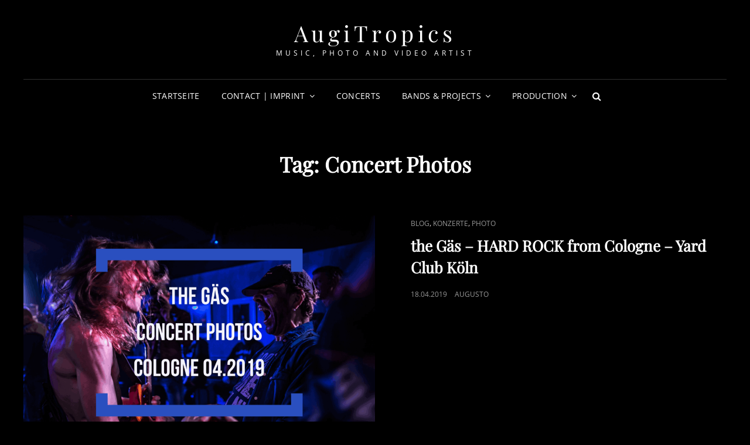

--- FILE ---
content_type: text/css;charset=UTF-8
request_url: https://www.augitropics.com/?wpcss_action=show_css
body_size: 5867
content:
HTML > BODY > DIV#page > DIV.custom-header.header-media {
       background-color: rgba(0,0,0,1); 
    } 

HTML > BODY > DIV#page > DIV#content > DIV.wrapper > DIV#primary > MAIN#main {
       color: rgba(215,207,207,1); 
       font-size: 16px; 
    } 

HTML > BODY > DIV#page > DIV#content > DIV.wrapper > DIV#primary > MAIN#main > DIV.archive-posts-wrapper > DIV.section-content-wrapper.layout-one > DIV > ARTICLE > DIV.hentry-inner > DIV.entry-container > HEADER.entry-header > H2.entry-title > A:hover {
       color: #ffffff; 
       text-decoration: underline!important; 
    } 

HTML > BODY > DIV#page > DIV#content > DIV.wrapper > DIV#primary > MAIN#main > DIV.archive-posts-wrapper > DIV.section-heading-wrapper > DIV.section-title-wrapper > H2.section-title {
       letter-spacing: 6px!important; 
    } 

HTML > BODY > DIV#page > DIV#content > DIV.wrapper > DIV#primary > MAIN#main > DIV.singular-content-wrap > ARTICLE > DIV.entry-content > DIV.wp-block-group > DIV.wp-block-group__inner-container > UL.wp-block-latest-posts__list.alignleft.wp-block-latest-posts > LI > DIV {
       font-size: 18px; 
    } 

HTML > BODY > DIV#page > DIV#content > DIV.wrapper > DIV#primary > MAIN#main > DIV.singular-content-wrap > ARTICLE > DIV.entry-content > DIV.wp-block-group > DIV.wp-block-group__inner-container > UL.wp-block-latest-posts__list.alignleft.wp-block-latest-posts > LI > DIV > P > A.more-link {
       background-color: rgba(140,140,140,0.94)!important; 
       font-size: 12px; 
    } 

HTML > BODY > DIV#page > DIV#content > DIV.wrapper > DIV#primary > MAIN#main > DIV.singular-content-wrap > ARTICLE > DIV.entry-content > DIV.wp-block-group > DIV.wp-block-group__inner-container > UL.wp-block-latest-posts__list.wp-block-latest-posts > LI {
       border-bottom-style: solid; 
       border-bottom-width: 0px!important; 
       border-color: #2f2f2f; 
       border-top-style: solid; 
       border-top-width: 1px; 
       border-width: 1px; 
       padding-top: 10px; 
    } 

HTML > BODY > DIV#page > DIV#content > DIV.wrapper > DIV#primary > MAIN#main > DIV.singular-content-wrap > ARTICLE > DIV.entry-content > DIV.wp-block-group > DIV.wp-block-group__inner-container > UL.wp-block-latest-posts__list.wp-block-latest-posts > LI > DIV > A.more-link {
       background-attachment: scroll; 
       background-color: rgba(219,79,61,0)!important; 
       background-image: none; 
       background-position: 0% 0%; 
       background-repeat: repeat; 
       background-size: auto; 
       border-bottom-color: #db4f3d!important; 
       border-bottom-left-radius: 0px; 
       border-bottom-right-radius: 0px; 
       border-bottom-style: solid; 
       border-bottom-width: 1px!important; 
       border-left-color: #db4f3d!important; 
       border-left-style: solid; 
       border-left-width: 1px!important; 
       border-right-color: #db4f3d!important; 
       border-right-style: solid; 
       border-right-width: 1px!important; 
       border-top-color: #db4f3d!important; 
       border-top-left-radius: 0px; 
       border-top-right-radius: 0px; 
       border-top-style: solid; 
       border-top-width: 1px!important; 
       color: #ffffff!important; 
       font-family: "Open Sans", sans-serif; 
       font-size: 12px; 
       font-style: normal; 
       font-weight: 700; 
       letter-spacing: 0.35px; 
       line-height: 21px; 
       text-decoration: none solid rgb(255, 255, 255); 
       text-shadow: none; 
       text-transform: uppercase; 
       word-spacing: 0px; 
    } 

HTML > BODY > DIV#page > DIV#content > DIV.wrapper > DIV#primary > MAIN#main > DIV.singular-content-wrap > ARTICLE > DIV.entry-content > DIV.wp-block-group > DIV.wp-block-group__inner-container > UL.wp-block-latest-posts__list.wp-block-latest-posts > LI > DIV > A.more-link:hover {
       color: rgb(219, 79, 61); 
    } 

HTML > BODY > DIV#page > DIV#content > DIV.wrapper > DIV#primary > MAIN#main > DIV.singular-content-wrap > ARTICLE > DIV.entry-content > DIV.wp-block-group > DIV.wp-block-group__inner-container > UL.wp-block-latest-posts__list.wp-block-latest-posts > LI > DIV > P > A.more-link {
       background-color: rgba(219,79,61,0); 
       border-color: #db4f3d; 
       border-style: solid; 
       border-width: 1px; 
       font-size: 12px; 
    } 

HTML > BODY > DIV#page > DIV#content > DIV.wrapper > DIV#primary > MAIN#main > DIV.singular-content-wrap > ARTICLE > DIV.entry-content > DIV.wp-block-group > DIV.wp-block-group__inner-container > UL.wp-block-latest-posts__list.wp-block-latest-posts > LI > DIV > P > A.more-link:hover {
       color: #db4f3d; 
    } 

HTML > BODY > DIV#page > HEADER#masthead > DIV.site-header-main > DIV.wrapper > DIV.site-branding > DIV.site-identity > H1.site-title > A {
       text-transform: none; 
    } 

HTML > BODY > DIV#page > HEADER#masthead > DIV.site-header-main > DIV.wrapper > DIV.site-branding > DIV.site-identity > P.site-title > A {
       text-transform: none; 
    } 

HTML > BODY > DIV#page > HEADER#masthead > DIV.site-header-main > DIV.wrapper > DIV#site-header-menu > DIV.menu-wrapper > DIV.menu-inside-wrapper > NAV> UL> LI > A:active {
       color: #ffffff; 
       text-decoration: underline!important; 
    } 

HTML > BODY > DIV#page > HEADER#masthead > DIV.site-header-main > DIV.wrapper > DIV#site-header-menu > DIV.menu-wrapper > DIV.menu-inside-wrapper > NAV> UL> LI > A:hover {
       color: #ffffff; 
       text-decoration: underline!important; 
    } 

HTML > BODY > DIV#page > HEADER#masthead > DIV.site-header-main > DIV.wrapper > DIV#site-header-menu > DIV.menu-wrapper > DIV.menu-inside-wrapper > NAV> UL> LI > UL.sub-menu > LI > A:active {
       color: #ffffff; 
       text-decoration: underline!important; 
    } 

HTML > BODY > DIV#page > HEADER#masthead > DIV.site-header-main > DIV.wrapper > DIV#site-header-menu > DIV.menu-wrapper > DIV.menu-inside-wrapper > NAV> UL> LI > UL.sub-menu > LI > A:hover {
       color: #ffffff; 
       text-decoration: underline!important; 
    } 



--- FILE ---
content_type: text/css;charset=UTF-8
request_url: https://www.augitropics.com/?wpcss_action=show_css
body_size: 5850
content:
HTML > BODY > DIV#page > DIV.custom-header.header-media {
       background-color: rgba(0,0,0,1); 
    } 

HTML > BODY > DIV#page > DIV#content > DIV.wrapper > DIV#primary > MAIN#main {
       color: rgba(215,207,207,1); 
       font-size: 16px; 
    } 

HTML > BODY > DIV#page > DIV#content > DIV.wrapper > DIV#primary > MAIN#main > DIV.archive-posts-wrapper > DIV.section-content-wrapper.layout-one > DIV > ARTICLE > DIV.hentry-inner > DIV.entry-container > HEADER.entry-header > H2.entry-title > A:hover {
       color: #ffffff; 
       text-decoration: underline!important; 
    } 

HTML > BODY > DIV#page > DIV#content > DIV.wrapper > DIV#primary > MAIN#main > DIV.archive-posts-wrapper > DIV.section-heading-wrapper > DIV.section-title-wrapper > H2.section-title {
       letter-spacing: 6px!important; 
    } 

HTML > BODY > DIV#page > DIV#content > DIV.wrapper > DIV#primary > MAIN#main > DIV.singular-content-wrap > ARTICLE > DIV.entry-content > DIV.wp-block-group > DIV.wp-block-group__inner-container > UL.wp-block-latest-posts__list.alignleft.wp-block-latest-posts > LI > DIV {
       font-size: 18px; 
    } 

HTML > BODY > DIV#page > DIV#content > DIV.wrapper > DIV#primary > MAIN#main > DIV.singular-content-wrap > ARTICLE > DIV.entry-content > DIV.wp-block-group > DIV.wp-block-group__inner-container > UL.wp-block-latest-posts__list.alignleft.wp-block-latest-posts > LI > DIV > P > A.more-link {
       background-color: rgba(140,140,140,0.94)!important; 
       font-size: 12px; 
    } 

HTML > BODY > DIV#page > DIV#content > DIV.wrapper > DIV#primary > MAIN#main > DIV.singular-content-wrap > ARTICLE > DIV.entry-content > DIV.wp-block-group > DIV.wp-block-group__inner-container > UL.wp-block-latest-posts__list.wp-block-latest-posts > LI {
       border-bottom-style: solid; 
       border-bottom-width: 0px!important; 
       border-color: #2f2f2f; 
       border-top-style: solid; 
       border-top-width: 1px; 
       border-width: 1px; 
       padding-top: 10px; 
    } 

HTML > BODY > DIV#page > DIV#content > DIV.wrapper > DIV#primary > MAIN#main > DIV.singular-content-wrap > ARTICLE > DIV.entry-content > DIV.wp-block-group > DIV.wp-block-group__inner-container > UL.wp-block-latest-posts__list.wp-block-latest-posts > LI > DIV > A.more-link {
       background-attachment: scroll; 
       background-color: rgba(219,79,61,0)!important; 
       background-image: none; 
       background-position: 0% 0%; 
       background-repeat: repeat; 
       background-size: auto; 
       border-bottom-color: #db4f3d!important; 
       border-bottom-left-radius: 0px; 
       border-bottom-right-radius: 0px; 
       border-bottom-style: solid; 
       border-bottom-width: 1px!important; 
       border-left-color: #db4f3d!important; 
       border-left-style: solid; 
       border-left-width: 1px!important; 
       border-right-color: #db4f3d!important; 
       border-right-style: solid; 
       border-right-width: 1px!important; 
       border-top-color: #db4f3d!important; 
       border-top-left-radius: 0px; 
       border-top-right-radius: 0px; 
       border-top-style: solid; 
       border-top-width: 1px!important; 
       color: #ffffff!important; 
       font-family: "Open Sans", sans-serif; 
       font-size: 12px; 
       font-style: normal; 
       font-weight: 700; 
       letter-spacing: 0.35px; 
       line-height: 21px; 
       text-decoration: none solid rgb(255, 255, 255); 
       text-shadow: none; 
       text-transform: uppercase; 
       word-spacing: 0px; 
    } 

HTML > BODY > DIV#page > DIV#content > DIV.wrapper > DIV#primary > MAIN#main > DIV.singular-content-wrap > ARTICLE > DIV.entry-content > DIV.wp-block-group > DIV.wp-block-group__inner-container > UL.wp-block-latest-posts__list.wp-block-latest-posts > LI > DIV > A.more-link:hover {
       color: rgb(219, 79, 61); 
    } 

HTML > BODY > DIV#page > DIV#content > DIV.wrapper > DIV#primary > MAIN#main > DIV.singular-content-wrap > ARTICLE > DIV.entry-content > DIV.wp-block-group > DIV.wp-block-group__inner-container > UL.wp-block-latest-posts__list.wp-block-latest-posts > LI > DIV > P > A.more-link {
       background-color: rgba(219,79,61,0); 
       border-color: #db4f3d; 
       border-style: solid; 
       border-width: 1px; 
       font-size: 12px; 
    } 

HTML > BODY > DIV#page > DIV#content > DIV.wrapper > DIV#primary > MAIN#main > DIV.singular-content-wrap > ARTICLE > DIV.entry-content > DIV.wp-block-group > DIV.wp-block-group__inner-container > UL.wp-block-latest-posts__list.wp-block-latest-posts > LI > DIV > P > A.more-link:hover {
       color: #db4f3d; 
    } 

HTML > BODY > DIV#page > HEADER#masthead > DIV.site-header-main > DIV.wrapper > DIV.site-branding > DIV.site-identity > H1.site-title > A {
       text-transform: none; 
    } 

HTML > BODY > DIV#page > HEADER#masthead > DIV.site-header-main > DIV.wrapper > DIV.site-branding > DIV.site-identity > P.site-title > A {
       text-transform: none; 
    } 

HTML > BODY > DIV#page > HEADER#masthead > DIV.site-header-main > DIV.wrapper > DIV#site-header-menu > DIV.menu-wrapper > DIV.menu-inside-wrapper > NAV> UL> LI > A:active {
       color: #ffffff; 
       text-decoration: underline!important; 
    } 

HTML > BODY > DIV#page > HEADER#masthead > DIV.site-header-main > DIV.wrapper > DIV#site-header-menu > DIV.menu-wrapper > DIV.menu-inside-wrapper > NAV> UL> LI > A:hover {
       color: #ffffff; 
       text-decoration: underline!important; 
    } 

HTML > BODY > DIV#page > HEADER#masthead > DIV.site-header-main > DIV.wrapper > DIV#site-header-menu > DIV.menu-wrapper > DIV.menu-inside-wrapper > NAV> UL> LI > UL.sub-menu > LI > A:active {
       color: #ffffff; 
       text-decoration: underline!important; 
    } 

HTML > BODY > DIV#page > HEADER#masthead > DIV.site-header-main > DIV.wrapper > DIV#site-header-menu > DIV.menu-wrapper > DIV.menu-inside-wrapper > NAV> UL> LI > UL.sub-menu > LI > A:hover {
       color: #ffffff; 
       text-decoration: underline!important; 
    } 

